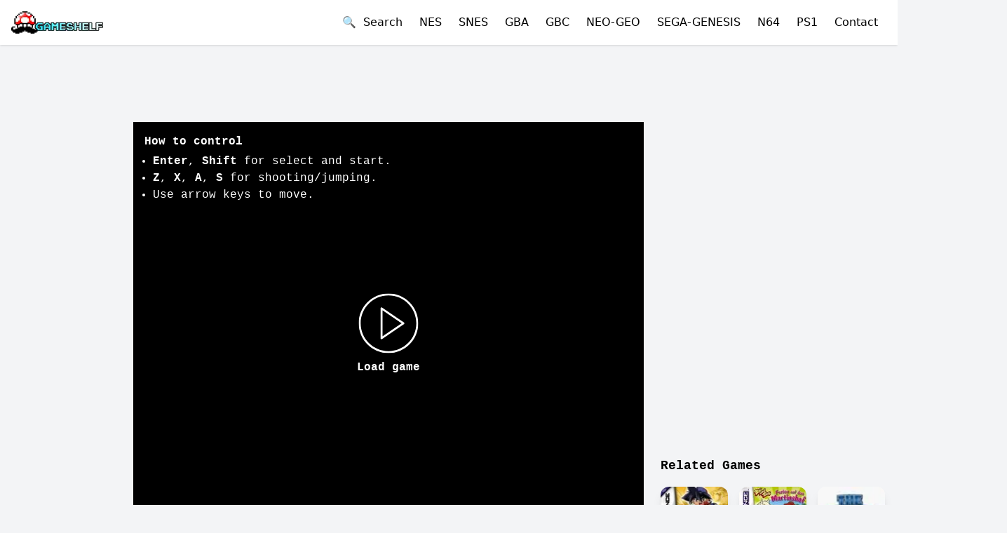

--- FILE ---
content_type: text/html; charset=utf-8
request_url: https://oldgameshelf.com/games/gba/beyblade-v-force-ultimate-blader-jam-3326
body_size: 15652
content:
<!DOCTYPE html><html lang="en"><head><link rel="preload" as="image" imageSrcSet="/_next/image?url=%2Fimages%2Flogo.png&amp;w=256&amp;q=75 1x, /_next/image?url=%2Fimages%2Flogo.png&amp;w=640&amp;q=75 2x" fetchpriority="high"/><title>Play Beyblade V-Force - Ultimate Blader Jam GBA Online</title><meta name="twitter:title" content="Play Beyblade V-Force - Ultimate Blader Jam GBA Online"/><meta property="og:title" content="Play Beyblade V-Force - Ultimate Blader Jam GBA Online"/><meta charSet="utf-8"/><meta name="viewport" content="initial-scale=1.0, width=device-width"/><meta name="twitter:card" content="summary_large_image"/><meta name="twitter:site" content="@oldgameshelf"/><meta name="twitter:image" content="https://oldgameshelf.com/roms/gba/beyblade-v-force-ultimate-blader-jam/images/beyblade-v-force-ultimate-blader-jam-1599023468069.jpg"/><meta property="og:type" content="website"/><meta property="og:image" content="https://oldgameshelf.com/roms/gba/beyblade-v-force-ultimate-blader-jam/images/beyblade-v-force-ultimate-blader-jam-1599023468069.jpg"/><meta property="og:url" content="https://oldgameshelf.com/games/gba/beyblade-v-force-ultimate-blader-jam-3326"/><meta name="keywords" content="Beyblade V-Force - Ultimate Blader Jam game, Beyblade V-Force - Ultimate Blader Jam free, online, emulator, unblocked, classic"/><link rel="alternate" hrefLang="en" href="https://oldgameshelf.com/games/gba/beyblade-v-force-ultimate-blader-jam-3326"/><link rel="alternate" hrefLang="es" href="https://oldgameshelf.com/es/games/gba/beyblade-v-force-ultimate-blader-jam-3326"/><link rel="alternate" hrefLang="vi" href="https://oldgameshelf.com/vi/games/gba/beyblade-v-force-ultimate-blader-jam-3326"/><link rel="alternate" hrefLang="th" href="https://oldgameshelf.com/th/games/gba/beyblade-v-force-ultimate-blader-jam-3326"/><link rel="alternate" hrefLang="pt" href="https://oldgameshelf.com/pt/games/gba/beyblade-v-force-ultimate-blader-jam-3326"/><link rel="alternate" hrefLang="ja" href="https://oldgameshelf.com/ja/games/gba/beyblade-v-force-ultimate-blader-jam-3326"/><link rel="alternate" hrefLang="cs" href="https://oldgameshelf.com/cs/games/gba/beyblade-v-force-ultimate-blader-jam-3326"/><link rel="alternate" hrefLang="ms" href="https://oldgameshelf.com/ms/games/gba/beyblade-v-force-ultimate-blader-jam-3326"/><link rel="alternate" hrefLang="ar" href="https://oldgameshelf.com/ar/games/gba/beyblade-v-force-ultimate-blader-jam-3326"/><link rel="alternate" hrefLang="fr" href="https://oldgameshelf.com/fr/games/gba/beyblade-v-force-ultimate-blader-jam-3326"/><link rel="alternate" hrefLang="ru" href="https://oldgameshelf.com/ru/games/gba/beyblade-v-force-ultimate-blader-jam-3326"/><link rel="alternate" hrefLang="id" href="https://oldgameshelf.com/id/games/gba/beyblade-v-force-ultimate-blader-jam-3326"/><link rel="alternate" hrefLang="de" href="https://oldgameshelf.com/de/games/gba/beyblade-v-force-ultimate-blader-jam-3326"/><link rel="alternate" hrefLang="hi" href="https://oldgameshelf.com/hi/games/gba/beyblade-v-force-ultimate-blader-jam-3326"/><link rel="canonical" href="https://oldgameshelf.com/games/gba/beyblade-v-force-ultimate-blader-jam-3326"/><meta name="twitter:description" content="The classic Beyblade V-Force - Ultimate Blader Jam, a action game on GBA. This free unblocked Beyblade V-Force - Ultimate Blader Jam game is played by 772 players and has been given a 5.0 rating from 1 reviews."/><meta property="og:description" content="The classic Beyblade V-Force - Ultimate Blader Jam, a action game on GBA. This free unblocked Beyblade V-Force - Ultimate Blader Jam game is played by 772 players and has been given a 5.0 rating from 1 reviews."/><meta name="description" content="The classic Beyblade V-Force - Ultimate Blader Jam, a action game on GBA. This free unblocked Beyblade V-Force - Ultimate Blader Jam game is played by 772 players and has been given a 5.0 rating from 1 reviews."/><meta name="next-head-count" content="31"/><link rel="apple-touch-icon" sizes="144x144" href="/icons/apple-touch-icon.png"/><link rel="icon" type="image/png" sizes="144x144" href="/icons/apple-touch-icon.png"/><link rel="manifest" href="/manifest.json"/><meta name="theme-color" content="#ffffff"/><style></style><script id="valueImpression">
var vitag = {
  outStreamConfig: {
    disableAdToHead: true,
    anchorDiv: true
  },
  smartBannerConfig: {
    enablePC: false,
    enableMobile: false,
  }
};
</script>
<span id="VIEventStats"></span>
<style>
ins.adsbygoogle[data-ad-status="unfilled"] {
    transition: all 0.2s ease !important;
    height: 0!important;
    min-height: 0!important;
   pointer-events: none!important;
}
.adsbyvli {
 line-height: 0;
}
[data-ads-slot] {
 font-size: 0;
}
[data-ads-slot] > * > * {
  font-size: initial;
}
</style>
<script data-cfasync="false" src="//d3vvrup2jpfiep.cloudfront.net/?urvvd=1153759"></script><style></style><link rel="preload" href="/_next/static/css/a5fcd2119393f026.css" as="style"/><link rel="stylesheet" href="/_next/static/css/a5fcd2119393f026.css" data-n-g=""/><link rel="preload" href="/_next/static/css/aedf69ea3ce6135f.css" as="style"/><link rel="stylesheet" href="/_next/static/css/aedf69ea3ce6135f.css" data-n-p=""/><noscript data-n-css=""></noscript><script defer="" nomodule="" src="/_next/static/chunks/polyfills-c67a75d1b6f99dc8.js"></script><script src="/_next/static/chunks/webpack-ee7e63bc15b31913.js" defer=""></script><script src="/_next/static/chunks/framework-5429a50ba5373c56.js" defer=""></script><script src="/_next/static/chunks/main-13d1f4a6d796c780.js" defer=""></script><script src="/_next/static/chunks/pages/_app-7abb79154bc4395c.js" defer=""></script><script src="/_next/static/chunks/pages/games/%5Bconsole%5D/%5BgameDetailSlug%5D-422c817ad53033f5.js" defer=""></script><script src="/_next/static/DksvOI0lB_5LUxv4v2dZl/_buildManifest.js" defer=""></script><script src="/_next/static/DksvOI0lB_5LUxv4v2dZl/_ssgManifest.js" defer=""></script></head><body class="overflow-auto overflow-x-hidden bg-gray-100"><div id="__next"><div><header class="bg-white shadow"><div class="container"><div class="flex h-16 justify-between"><div class="flex shrink-0 items-center"><a title="Homepage" href="/"><img alt="logo" title="OldGameShelf.com Logo" fetchpriority="high" width="200" height="49" decoding="async" data-nimg="1" class="block h-8 w-auto" style="color:transparent" srcSet="/_next/image?url=%2Fimages%2Flogo.png&amp;w=256&amp;q=75 1x, /_next/image?url=%2Fimages%2Flogo.png&amp;w=640&amp;q=75 2x" src="/_next/image?url=%2Fimages%2Flogo.png&amp;w=640&amp;q=75"/></a></div><div class="flex items-center"><button class="mr-3 w-full text-left sm:inline sm:w-auto">🔍  <!-- -->Search</button><div class="relative flex lg:hidden"><button class="-mr-3 inline-flex items-center justify-center rounded-md p-2 text-gray-600 outline-none hover:bg-gray-100 hover:text-gray-800 focus:outline-none" aria-expanded="false"><span class="sr-only">Open mobile menu</span><svg class="block h-6 w-6" xmlns="http://www.w3.org/2000/svg" fill="none" viewBox="0 0 24 24" stroke="currentColor" aria-hidden="true"><path stroke-linecap="round" stroke-linejoin="round" stroke-width="2" d="M4 6h16M4 12h16M4 18h16"></path></svg></button></div><div class="hidden lg:block"><nav><a title="NES" class="mx-3 link" href="/games/nes">NES</a><a title="Super Nintendo (SNES)" class="mx-3 link" href="/games/snes">SNES</a><a title="Game Boy Advance" class="mx-3 link" href="/games/gba">GBA</a><a title="Game Boy / Game Boy Color" class="mx-3 link" href="/games/gbc">GBC</a><a title="Neo Geo" class="mx-3 link" href="/games/neo-geo">NEO-GEO</a><a title="Sega Genesis/Mega Drive" class="mx-3 link" href="/games/sega-genesis">SEGA-GENESIS</a><a title="Nintendo 64" class="mx-3 link" href="/games/n64">N64</a><a title="PlayStation 1" class="mx-3 link" href="/games/ps1">PS1</a><button class="mx-3 link w-full text-left sm:inline sm:w-auto">Contact</button></nav></div></div></div></div></header><div class="min-h-[88vh] font-mono text-black"><script type="application/ld+json">{"@context":"https://schema.org","@type":"VideoGame","name":"Beyblade V-Force - Ultimate Blader Jam","gamePlatform":["GBA"],"description":"Beyblade V-Force: Ultimate Blader Jam is a Game Boy Advance game based on the Beyblade anime series. The game features customizable Beyblade tops that players can use to battle against other characters in story mode or against friends in multiplayer mode. The objective is to become the ultimate Blader by winning battles and upgrading your Beyblade with new parts and abilities. The game also includes mini-games and challenges to test your skills as a Blader.","image":"/roms/gba/beyblade-v-force-ultimate-blader-jam/images/beyblade-v-force-ultimate-blader-jam-1599023468069.jpg","url":"https://oldgameshelf.com/games/gba/beyblade-v-force-ultimate-blader-jam-3326","genre":["Action"],"aggregateRating":{"@type":"AggregateRating","ratingValue":"5.0","ratingCount":1,"bestRating":5,"worstRating":1}}</script><div class="relative"><div class="mx-auto flex justify-center " data-ads-slot="GAME_DETAIL_TOP"><div class="block md:hidden">
<div class="adsbyvli" style="width:336px; height:280px" data-ad-slot="vi_126113680"></div>
</div></div></div><div class="container mt-0 mb-10 flex w-fit flex-wrap sm:mt-2 lg:flex-nowrap lg:space-x-6"><div class="hidden w-[150px] lg:block"><div class="relative"><div class="mx-auto flex justify-center " data-ads-slot="GAME_DETAIL_RIGHT"><div class="adsbyvli" style="width:160px; height:600px" data-ad-slot="vi_126632"></div></div></div></div><main class="flex-1 lg:max-w-2xl xl:max-w-[728px]"><div class="relative"><div class="mx-auto flex justify-center " data-ads-slot="GAME_DETAIL_TOP_2"><div class="hidden md:block mb-3">
<div class="adsbyvli" style="width:728px; height:90px" data-ad-slot="vi_126631"></div>
</div></div></div><div class="-mx-4 sm:mx-auto"><div><div class="relative mx-auto max-w-full bg-black md:text-sm xl:text-base" style="height:0;position:relative;padding-bottom:calc(75% + 60px)"><div class="pointer-events-none absolute h-full w-full p-4 text-white"><div class="hidden lg:block"><h2 class="mb-1 font-bold">How to control</h2><ul class="list-disc pl-3"><li><b>Enter</b>, <b>Shift</b> <!-- -->for select and start.</li><li><b>Z</b>, <b>X</b>, <b>A</b>, <b>S</b> <!-- -->for shooting/jumping.</li><li>Use arrow keys to move.</li></ul></div><div class="flex h-full items-end lg:hidden"><p class="mb-0 w-full text-center text-sm opacity-50">Rotate your phone to landscape for fullscreen</p></div></div><button class="absolute top-1/2 left-1/2 flex -translate-x-1/2 -translate-y-1/2 flex-wrap justify-center text-white hover:opacity-75" type="button"><svg xmlns="http://www.w3.org/2000/svg" width="85" height="85" fill="currentColor" viewBox="0 0 60 60"><path d="m45.563 29.174-22-15A1 1 0 0 0 22 15v30a.999.999 0 0 0 1.563.826l22-15a1 1 0 0 0 0-1.652zM24 43.107V16.893L43.225 30 24 43.107z"></path><path d="M30 0C13.458 0 0 13.458 0 30s13.458 30 30 30 30-13.458 30-30S46.542 0 30 0zm0 58C14.561 58 2 45.439 2 30S14.561 2 30 2s28 12.561 28 28-12.561 28-28 28z"></path></svg><span class="block w-full pt-2 font-bold">Load game</span></button></div></div></div><div class="flex justify-between"><div class="hidden lg:block"><button type="button" class="my-3 rounded border border-black bg-transparent py-2 px-4 font-semibold text-black hover:border-transparent hover:bg-black hover:text-white">🕹 <!-- -->How to control</button><div class="fixed inset-0 z-50 overflow-y-auto px-4 md:px-8 invisible opacity-0" aria-hidden="true"><div class="fixed inset-0 bg-black/50 transition-opacity duration-300 ease-in-out"></div> <div class="relative mx-auto mt-24 w-full max-w-md rounded-lg bg-white shadow-md md:max-w-3xl"><div class="flex p-4"><h3>How to Control</h3><button type="button" class="ml-auto text-gray-400 focus:outline-none"><svg class="h-6 w-6" xmlns="http://www.w3.org/2000/svg" fill="none" viewBox="0 0 24 24" stroke="currentColor"><path stroke-linecap="round" stroke-linejoin="round" stroke-width="2" d="M6 18L18 6M6 6l12 12"></path></svg></button></div><div class="p-6"><div class="flex justify-center"><img src="/images/controls/gba.webp" alt="How to control" class="max-h-[400px]"/></div></div></div></div></div><div class="my-3"><a target="_blank" rel="noopener noreferrer" data-testid="x-follow-button" class="inline-flex items-center rounded-md bg-black font-medium text-white hover:bg-[#333] focus:outline-none focus:ring-2 focus:ring-blue-500 focus:ring-offset-2 px-5 py-2.5 text-base h-[42px]" title="Follow @oldgameshelf" href="https://x.com/oldgameshelf"><svg class="mr-2 h-5 w-5" viewBox="0 0 32 32" fill="none" xmlns="http://www.w3.org/2000/svg" aria-hidden="true"><rect width="32" height="32" fill="none"></rect><path d="M17.9686 14.1623L26.7065 4H24.6358L17.0488 12.8238L10.9891 4H4L13.1634 17.3432L4 28H6.07069L14.0827 18.6817L20.4822 28H27.4714L17.9681 14.1623H17.9686ZM15.1326 17.4607L14.2041 16.132L6.81679 5.55961H9.99723L15.9589 14.0919L16.8873 15.4206L24.6368 26.5113H21.4564L15.1326 17.4612V17.4607Z" fill="currentColor"></path></svg>Follow @oldgameshelf</a></div></div><div class="relative"><div class="mx-auto flex justify-center " data-ads-slot="GAME_DETAIL_MIDDLE"><div class="block md:hidden" style="margin-top:2px;">
  <div class="adsbyvli" style="width:320px; height:50px" data-ad-slot="vi_126112242"></div>
  <div class="adsbyvli" style="width:320px; height:50px" data-ad-slot="vi_126112242"></div>
</div></div></div><div class="relative"><div class="mx-auto flex justify-center " data-ads-slot="GAME_DETAIL_MIDDLE"><div class="hidden md:block mt-3">
<div class="adsbyvli" style="width:728px; height:90px" data-ad-slot="vi_126631"></div>
</div></div></div><div class="flex items-center"><div class="mr-auto"><h1 class="mt-4 mb-2 inline-block text-xl font-bold md:text-2xl">Play Beyblade V-Force - Ultimate Blader Jam GBA Online</h1></div><div class="inline-flex items-center justify-center gap-1 rounded-full bg-blue-700 py-1 px-2 text-xs text-white mt-5 h-[fit-content] py-2"><svg class="-mt-[2px] h-4 w-4 text-yellow-300" fill="currentColor" viewBox="0 0 32 32" xmlns="http://www.w3.org/2000/svg"><path d="M 30.335938 12.546875 L 20.164063 11.472656 L 16 2.132813 L 11.835938 11.472656 L 1.664063 12.546875 L 9.261719 19.394531 L 7.140625 29.398438 L 16 24.289063 L 24.859375 29.398438 L 22.738281 19.394531 Z"></path></svg><span>5.0</span></div></div><script type="application/ld+json">{"@context":"https://schema.org","@type":"BreadcrumbList","itemListElement":[{"@type":"ListItem","position":1,"name":"Games","item":{"@id":"/games","name":"Games","@type":"WebPage"}},{"@type":"ListItem","position":2,"name":"Game Boy Advance","item":{"@id":"/games/gba","name":"Game Boy Advance","@type":"WebPage"}},{"@type":"ListItem","position":3,"name":"Beyblade V-Force - Ultimate Blader Jam","item":{"@id":"/games/gba/beyblade-v-force-ultimate-blader-jam-3326","name":"Beyblade V-Force - Ultimate Blader Jam"}}]}</script><nav class="font-sans text-sm font-medium text-gray-500 mt-1 mb-3" aria-label="Breadcrumb"><ol class="inline-flex list-none p-0"><li class="flex items-center"><a class="max-w-[200px] overflow-hidden text-ellipsis whitespace-nowrap text-blue-600 hover:text-blue-800" title="Home" href="/">Home</a><span class="mx-2 inline-block">&gt;</span></li><li class="flex items-center"><a class="max-w-[200px] overflow-hidden text-ellipsis whitespace-nowrap text-blue-600 hover:text-blue-800" title="Games" href="/games">Games</a><span class="mx-2 inline-block">&gt;</span></li><li class="flex items-center"><a class="max-w-[200px] overflow-hidden text-ellipsis whitespace-nowrap text-blue-600 hover:text-blue-800" title="Game Boy Advance" href="/games/gba">Game Boy Advance</a></li></ol></nav><div class="cms-content mb-3">Beyblade V-Force - Ultimate Blader Jam online is a classic Game Boy Advance game on the browser based emulator of OldGameShelf.com. This unblocked retro game is preserved as a museum artwork for gaming enthusiasts. Enjoy the nostalgia of playing this Beyblade V-Force - Ultimate Blader Jam game for free on various devices such as mobile phones, tablets, and laptops within your web browser. Explore its diverse gameplay and discover its genre, represented by the tags: action. This game has gotten the rating of 5.0 out of 5 from 1 players.</div><div class="cms-content mb-6">Beyblade V-Force: Ultimate Blader Jam is a Game Boy Advance game based on the Beyblade anime series. The game features customizable Beyblade tops that players can use to battle against other characters in story mode or against friends in multiplayer mode. The objective is to become the ultimate Blader by winning battles and upgrading your Beyblade with new parts and abilities. The game also includes mini-games and challenges to test your skills as a Blader.</div><a class="mt-4 mr-2 text-sm" title="Action" href="/tags/action"><span class="inline-block rounded-full px-2 py-1 font-semibold bg-violet-200 text-violet-800">Action</span></a><div><h2 class="mt-8 mb-4 text-xl font-bold">Game pictures</h2><div class="grid grid-cols-4 gap-3 sm:grid-cols-5 lg:grid-cols-6"><div class="flex h-[100px] items-center justify-center"><img title="Beyblade V-Force - Ultimate Blader Jam game screenshot 1" alt="Beyblade V-Force - Ultimate Blader Jam online game screenshot 1" loading="lazy" width="100" height="100" decoding="async" data-nimg="1" class="h-auto max-h-full w-full object-cover" style="color:transparent" srcSet="/_next/image?url=%2Froms%2Fgba%2Fbeyblade-v-force-ultimate-blader-jam%2Fimages%2Fbeyblade-v-force-ultimate-blader-jam-1599023468069.jpg&amp;w=128&amp;q=75 1x, /_next/image?url=%2Froms%2Fgba%2Fbeyblade-v-force-ultimate-blader-jam%2Fimages%2Fbeyblade-v-force-ultimate-blader-jam-1599023468069.jpg&amp;w=256&amp;q=75 2x" src="/_next/image?url=%2Froms%2Fgba%2Fbeyblade-v-force-ultimate-blader-jam%2Fimages%2Fbeyblade-v-force-ultimate-blader-jam-1599023468069.jpg&amp;w=256&amp;q=75"/></div><div class="flex h-[100px] items-center justify-center"><img title="Beyblade V-Force - Ultimate Blader Jam game screenshot 2" alt="Beyblade V-Force - Ultimate Blader Jam online game screenshot 2" loading="lazy" width="100" height="100" decoding="async" data-nimg="1" class="h-auto max-h-full w-full object-cover" style="color:transparent" srcSet="/_next/image?url=%2Froms%2Fgba%2Fbeyblade-v-force-ultimate-blader-jam%2Fimages%2Fgba_beyblade_v-force_-_ultimate_blader_jam_1.jpg&amp;w=128&amp;q=75 1x, /_next/image?url=%2Froms%2Fgba%2Fbeyblade-v-force-ultimate-blader-jam%2Fimages%2Fgba_beyblade_v-force_-_ultimate_blader_jam_1.jpg&amp;w=256&amp;q=75 2x" src="/_next/image?url=%2Froms%2Fgba%2Fbeyblade-v-force-ultimate-blader-jam%2Fimages%2Fgba_beyblade_v-force_-_ultimate_blader_jam_1.jpg&amp;w=256&amp;q=75"/></div><div class="flex h-[100px] items-center justify-center"><img title="Beyblade V-Force - Ultimate Blader Jam game screenshot 3" alt="Beyblade V-Force - Ultimate Blader Jam online game screenshot 3" loading="lazy" width="100" height="100" decoding="async" data-nimg="1" class="h-auto max-h-full w-full object-cover" style="color:transparent" srcSet="/_next/image?url=%2Froms%2Fgba%2Fbeyblade-v-force-ultimate-blader-jam%2Fimages%2Fgba_beyblade_v-force_-_ultimate_blader_jam_2.jpg&amp;w=128&amp;q=75 1x, /_next/image?url=%2Froms%2Fgba%2Fbeyblade-v-force-ultimate-blader-jam%2Fimages%2Fgba_beyblade_v-force_-_ultimate_blader_jam_2.jpg&amp;w=256&amp;q=75 2x" src="/_next/image?url=%2Froms%2Fgba%2Fbeyblade-v-force-ultimate-blader-jam%2Fimages%2Fgba_beyblade_v-force_-_ultimate_blader_jam_2.jpg&amp;w=256&amp;q=75"/></div></div></div></main><aside class="my-8 w-full lg:my-0 lg:w-auto"><div class="relative"><div class="mx-auto flex justify-center " data-ads-slot="GAME_DETAIL_SIDEBAR"><div class="w-full" style="background:transparent;">
   <div class="hidden lg:block mb-2 h-[250px] overflow-hidden">
      <div class="adsbyvli" style="width:300px; height:250px" data-ad-slot="vi_126630"></div>
   </div>
</div></div></div><div class="relative"><div class="mx-auto flex justify-center " data-ads-slot="GAME_DETAIL_SIDEBAR"><div class="hidden lg:block mb-2">
<div class="adsbyvli" style="width:320px; height:50px" data-ad-slot="vi_126113681"></div>
</div></div></div><div class="relative"><div class="mx-auto flex justify-center " data-ads-slot="GAME_DETAIL_SIDEBAR"><div class="w-full" style="background:transparent;">
   <div class="hidden lg:block mb-2 h-[250px] overflow-hidden">
      <div class="adsbyvli" style="width:300px; height:250px" data-ad-slot="vi_126630"></div>
   </div>
</div></div></div><section class="lg:max-w-xs"><h2 class="mt-1 mb-4 text-lg font-bold">Related Games</h2><div class="grid grid-cols-3 gap-4 md:grid-cols-6 lg:grid-cols-3"><div class="w-full overflow-hidden rounded-xl bg-white text-xs shadow-lg hover:shadow-xl"><a title="Beyblade G-Revolution" href="/games/gba/beyblade-g-revolution-3325"><div class="relative overflow-hidden bg-black" style="height:0;position:relative;padding-bottom:100%"><span class="absolute bottom-0 right-0 z-[1] inline-block rounded-none bg-black/90 px-[4px] text-xs font-medium text-white">GBA</span><img alt="Beyblade G-Revolution-preview-image" title="Beyblade G-Revolution" loading="lazy" width="65" height="70" decoding="async" data-nimg="1" class="absolute h-full w-full object-cover" style="color:transparent" srcSet="/_next/image?url=%2Froms%2Fgba%2Fbeyblade-g-revolution%2Fimages%2Fbeyblade-g-revolution-1599023467862.jpg&amp;w=96&amp;q=75 1x, /_next/image?url=%2Froms%2Fgba%2Fbeyblade-g-revolution%2Fimages%2Fbeyblade-g-revolution-1599023467862.jpg&amp;w=256&amp;q=75 2x" src="/_next/image?url=%2Froms%2Fgba%2Fbeyblade-g-revolution%2Fimages%2Fbeyblade-g-revolution-1599023467862.jpg&amp;w=256&amp;q=75"/></div></a><a title="Beyblade G-Revolution" class="block break-words p-2" href="/games/gba/beyblade-g-revolution-3325">Beyblade G-Revolution</a></div><div class="w-full overflow-hidden rounded-xl bg-white text-xs shadow-lg hover:shadow-xl"><a title="Bibi Und Tina Ferien Auf Dem Marti" href="/games/gba/bibi-und-tina-ferien-auf-dem-marti-germany-3328"><div class="relative overflow-hidden bg-black" style="height:0;position:relative;padding-bottom:100%"><span class="absolute bottom-0 right-0 z-[1] inline-block rounded-none bg-black/90 px-[4px] text-xs font-medium text-white">GBA</span><img alt="Bibi Und Tina Ferien Auf Dem Marti-preview-image" title="Bibi Und Tina Ferien Auf Dem Marti" loading="lazy" width="65" height="70" decoding="async" data-nimg="1" class="absolute h-full w-full object-cover" style="color:transparent" srcSet="/_next/image?url=%2Froms%2Fgba%2Fbibi-und-tina-ferien-auf-dem-marti-germany%2Fimages%2Fbibi-und-tina-ferien-auf-dem-marti-germany-1599023467924.jpg&amp;w=96&amp;q=75 1x, /_next/image?url=%2Froms%2Fgba%2Fbibi-und-tina-ferien-auf-dem-marti-germany%2Fimages%2Fbibi-und-tina-ferien-auf-dem-marti-germany-1599023467924.jpg&amp;w=256&amp;q=75 2x" src="/_next/image?url=%2Froms%2Fgba%2Fbibi-und-tina-ferien-auf-dem-marti-germany%2Fimages%2Fbibi-und-tina-ferien-auf-dem-marti-germany-1599023467924.jpg&amp;w=256&amp;q=75"/></div></a><a title="Bibi Und Tina Ferien Auf Dem Marti" class="block break-words p-2" href="/games/gba/bibi-und-tina-ferien-auf-dem-marti-germany-3328">Bibi Und Tina Ferien Auf Dem Marti</a></div><div class="w-full overflow-hidden rounded-xl bg-white text-xs shadow-lg hover:shadow-xl"><a title="Bible Game, The" href="/games/gba/bible-game-the-3329"><div class="relative overflow-hidden bg-black" style="height:0;position:relative;padding-bottom:100%"><span class="absolute bottom-0 right-0 z-[1] inline-block rounded-none bg-black/90 px-[4px] text-xs font-medium text-white">GBA</span><img alt="Bible Game, The-preview-image" title="Bible Game, The" loading="lazy" width="65" height="70" decoding="async" data-nimg="1" class="absolute h-full w-full object-cover" style="color:transparent" srcSet="/_next/image?url=%2Froms%2Fgba%2Fbible-game-the%2Fimages%2Fgba_bible_game%2C_the_1.jpg&amp;w=96&amp;q=75 1x, /_next/image?url=%2Froms%2Fgba%2Fbible-game-the%2Fimages%2Fgba_bible_game%2C_the_1.jpg&amp;w=256&amp;q=75 2x" src="/_next/image?url=%2Froms%2Fgba%2Fbible-game-the%2Fimages%2Fgba_bible_game%2C_the_1.jpg&amp;w=256&amp;q=75"/></div></a><a title="Bible Game, The" class="block break-words p-2" href="/games/gba/bible-game-the-3329">Bible Game, The</a></div><div class="w-full overflow-hidden rounded-xl bg-white text-xs shadow-lg hover:shadow-xl"><a title="Big Mutha Truckers" href="/games/gba/big-mutha-truckers-3330"><div class="relative overflow-hidden bg-black" style="height:0;position:relative;padding-bottom:100%"><span class="absolute bottom-0 right-0 z-[1] inline-block rounded-none bg-black/90 px-[4px] text-xs font-medium text-white">GBA</span><img alt="Big Mutha Truckers-preview-image" title="Big Mutha Truckers" loading="lazy" width="65" height="70" decoding="async" data-nimg="1" class="absolute h-full w-full object-cover" style="color:transparent" srcSet="/_next/image?url=%2Froms%2Fgba%2Fbig-mutha-truckers%2Fimages%2Fbig-mutha-truckers-1599023468642.jpg&amp;w=96&amp;q=75 1x, /_next/image?url=%2Froms%2Fgba%2Fbig-mutha-truckers%2Fimages%2Fbig-mutha-truckers-1599023468642.jpg&amp;w=256&amp;q=75 2x" src="/_next/image?url=%2Froms%2Fgba%2Fbig-mutha-truckers%2Fimages%2Fbig-mutha-truckers-1599023468642.jpg&amp;w=256&amp;q=75"/></div></a><a title="Big Mutha Truckers" class="block break-words p-2" href="/games/gba/big-mutha-truckers-3330">Big Mutha Truckers</a></div><div class="w-full overflow-hidden rounded-xl bg-white text-xs shadow-lg hover:shadow-xl"><a title="Bionicle" href="/games/gba/bionicle-3331"><div class="relative overflow-hidden bg-black" style="height:0;position:relative;padding-bottom:100%"><span class="absolute bottom-0 right-0 z-[1] inline-block rounded-none bg-black/90 px-[4px] text-xs font-medium text-white">GBA</span><img alt="Bionicle-preview-image" title="Bionicle" loading="lazy" width="65" height="70" decoding="async" data-nimg="1" class="absolute h-full w-full object-cover" style="color:transparent" srcSet="/_next/image?url=%2Froms%2Fgba%2Fbionicle%2Fimages%2Fbionicle-1599023467935.jpg&amp;w=96&amp;q=75 1x, /_next/image?url=%2Froms%2Fgba%2Fbionicle%2Fimages%2Fbionicle-1599023467935.jpg&amp;w=256&amp;q=75 2x" src="/_next/image?url=%2Froms%2Fgba%2Fbionicle%2Fimages%2Fbionicle-1599023467935.jpg&amp;w=256&amp;q=75"/></div></a><a title="Bionicle" class="block break-words p-2" href="/games/gba/bionicle-3331">Bionicle</a></div><div class="w-full overflow-hidden rounded-xl bg-white text-xs shadow-lg hover:shadow-xl"><a title="Bionicle - Matoran Adventures" href="/games/gba/bionicle-matoran-adventures-3332"><div class="relative overflow-hidden bg-black" style="height:0;position:relative;padding-bottom:100%"><span class="absolute bottom-0 right-0 z-[1] inline-block rounded-none bg-black/90 px-[4px] text-xs font-medium text-white">GBA</span><img alt="Bionicle - Matoran Adventures-preview-image" title="Bionicle - Matoran Adventures" loading="lazy" width="65" height="70" decoding="async" data-nimg="1" class="absolute h-full w-full object-cover" style="color:transparent" srcSet="/_next/image?url=%2Froms%2Fgba%2Fbionicle-matoran-adventures%2Fimages%2Fbionicle-matoran-adventures-1599023468024.jpg&amp;w=96&amp;q=75 1x, /_next/image?url=%2Froms%2Fgba%2Fbionicle-matoran-adventures%2Fimages%2Fbionicle-matoran-adventures-1599023468024.jpg&amp;w=256&amp;q=75 2x" src="/_next/image?url=%2Froms%2Fgba%2Fbionicle-matoran-adventures%2Fimages%2Fbionicle-matoran-adventures-1599023468024.jpg&amp;w=256&amp;q=75"/></div></a><a title="Bionicle - Matoran Adventures" class="block break-words p-2" href="/games/gba/bionicle-matoran-adventures-3332">Bionicle - Matoran Adventures</a></div></div></section></aside><div class="hidden w-[150px] lg:block"><div class="relative"><div class="mx-auto flex justify-center " data-ads-slot="GAME_DETAIL_LEFT"><div class="adsbyvli" style="width:160px; height:600px" data-ad-slot="vi_126632"></div></div></div></div></div></div><footer class="bg-gray-900 py-4 text-white"><div class="container mx-auto flex flex-wrap items-center justify-center space-y-4 md:justify-between md:space-y-0"><nav class="w-full md:w-auto"><ul class="flex flex-wrap justify-center space-x-4"><li><a class="mb-3 inline-block whitespace-nowrap" title="Contact" href="/contact">Contact</a></li><li><a class="mb-3 inline-block whitespace-nowrap" title="Blogs" href="/blogs">Blogs</a></li><li><a class="mb-3 inline-block whitespace-nowrap" title="FAQs" href="/faqs">FAQs</a></li><li><a class="mb-3 inline-block whitespace-nowrap" title="Privacy Policy" href="/pages/privacy-policy-1">Privacy Policy</a></li><li><a class="mb-3 inline-block whitespace-nowrap" title="Copyrights" href="/pages/copyrights-2">Copyrights</a></li><li><a class="mb-3 inline-block whitespace-nowrap" title="Terms and Conditions" href="/pages/terms-and-conditions-3">Terms and Conditions</a></li></ul></nav><div class="text-sm text-gray-400">© 2024 OldGameShelf. All rights reserved.</div></div><script>window.MASTER_DATA = "[base64]/[base64]/[base64]"</script></footer></div><script id="__LOCALE_DATA__" type="application/json">{"All Games":"All Games","Blogs":"Blogs","Close":"Close","Close ads":"Close ads","Contact":"Contact","Contact Us":"Contact Us","Enter search...":"Enter search...","FAQs":"FAQs","Frequently Asked Questions":"Frequently Asked Questions","Game pictures":"Game pictures","Games":"Games","Home":"Home","How to control":"How to control","Legends":"Legends","Load game":"Load game","Most Played Games":"Most Played Games","Next":"Next","No results found":"No results found","Pages":"Pages","Previous":"Previous","Quick Play":"Quick Play","Recommended Games":"Recommended Games","Related Games":"Related Games","Search":"Search","Search Results":"Search Results","Show Less":"Show Less ({count})","Show More":"Show More ({count})","Use arrow keys for Dpad.":"Use arrow keys to move.","for select and start.":"for select and start.","for shooting/jumping.":"for shooting/jumping.","gameAutoDescription":"{title} online is a classic {console} game on the browser based emulator of OldGameShelf.com. This unblocked retro game is preserved as a museum artwork for gaming enthusiasts. Enjoy the nostalgia of playing this {title} game for free on various devices such as mobile phones, tablets, and laptops within your web browser. Explore its diverse gameplay and discover its genre, represented by the tags: {tags}. This game has gotten the rating of {ratingValue} out of 5 from {ratingCount} players.","gameTags":"{\"Sports\":\"Sports\",\"Card\":\"Card\",\"Multiplayer\":\"Multiplayer\",\"Racing\":\"Racing\",\"Shooter\":\"Shooter\",\"Arcade\":\"Arcade\",\"Action\":\"Action\",\"Board\":\"Board\",\"Platformer\":\"Platformer\",\"Simulation\":\"Simulation\",\"RPG\":\"RPG\",\"Adventure\":\"Adventure\",\"puzzle\":\"puzzle\",\"Board Game\":\"Board Game\",\"Strategy\":\"Strategy\",\"Puzzle\":\"Puzzle\",\"Role-Playing\":\"Role-Playing\",\"Fighting\":\"Fighting\",\"Educational\":\"Educational\",\"Fishing\":\"Fishing\",\"Card Game\":\"Card Game\",\"Hockey\":\"Hockey\",\"Baseball\":\"Baseball\",\"Pool\":\"Pool\",\"Adult\":\"Adult\",\"Casino\":\"Casino\",\"Cards\":\"Cards\",\"Compilation\":\"Compilation\",\"Superhero\":\"Superhero\",\"Flight Simulator\":\"Flight Simulator\",\"Soccer\":\"Soccer\",\"Bowling\":\"Bowling\",\"Chess\":\"Chess\",\"Light Gun\":\"Light Gun\",\"Mahjong\":\"Mahjong\",\"Dominoes\":\"Dominoes\",\"Checkers\":\"Checkers\",\"Helicopter\":\"Helicopter\",\"Vertical Scrolling\":\"Vertical Scrolling\",\"Driving\":\"Driving\",\"Trivia\":\"Trivia\",\"Rail\":\"Rail\",\"Boat\":\"Boat\",\"Art\":\"Art\",\"Run and gun\":\"Run and gun\",\"Shoot em up\":\"Shoot em up\",\"Action-Adventure\":\"Action-Adventure\",\"Role-playing\":\"Role-playing\",\"Misc\":\"Misc\",\"Beat em up\":\"Beat em up\",\"Basketball\":\"Basketball\",\"Role-playing (RPG)\":\"Role-playing (RPG)\",\"Turn-based strategy (TBS)\":\"Turn-based strategy (TBS)\",\"Boating\":\"Boating\",\"Formula One\":\"Formula One\",\"Pinball\":\"Pinball\",\"Olympics\":\"Olympics\",\"Golf\":\"Golf\",\"Boxing\":\"Boxing\",\"SnowBoarding\":\"SnowBoarding\",\"Music\":\"Music\",\"Gambling\":\"Gambling\",\"Cooperative\":\"Cooperative\",\"American Football\":\"American Football\",\"Tennis\":\"Tennis\",\"Mech\":\"Mech\",\"Utility\":\"Utility\",\"Fantasy\":\"Fantasy\",\"Beach Volleyball\":\"Beach Volleyball\",\"Board game\":\"Board game\",\"Maze\":\"Maze\",\"Party\":\"Party\",\"Miscellaneous\":\"Miscellaneous\",\"Football\":\"Football\",\"Horror\":\"Horror\",\"Off-road\":\"Off-road\",\"Quiz\":\"Quiz\",\"Platform\":\"Platform\",\"Cycling\":\"Cycling\",\"Card game\":\"Card game\",\"Volleyball\":\"Volleyball\",\"Edutainment\":\"Edutainment\",\"Wrestling\":\"Wrestling\",\"Winter\":\"Winter\",\"Track and Field\":\"Track and Field\",\"Olympic\":\"Olympic\",\"Role-playing game\":\"Role-playing game\",\"Various\":\"Various\",\"Creative\":\"Creative\",\"Train\":\"Train\",\"Flight\":\"Flight\",\"Dating\":\"Dating\",\"Top-down shooter\":\"Top-down shooter\",\"Breakout\":\"Breakout\",\"Virtual pet\":\"Virtual pet\",\"Tactical RPG\":\"Tactical RPG\",\"Beat 'em up\":\"Beat 'em up\",\"Vertical\":\"Vertical\",\"Horizontal\":\"Horizontal\",\"Side-Scrolling\":\"Side-Scrolling\",\"Shoot 'em up\":\"Shoot 'em up\",\"First-person shooter\":\"First-person shooter\",\"Farming\":\"Farming\",\"Motorcycle\":\"Motorcycle\",\"Horse Racing\":\"Horse Racing\",\"Mini Games\":\"Mini Games\",\"Fitness\":\"Fitness\",\"Dating Sim\":\"Dating Sim\",\"Romance\":\"Romance\",\"Athletics\":\"Athletics\",\"Mechs\":\"Mechs\",\"Open World\":\"Open World\",\"Sci-Fi\":\"Sci-Fi\",\"Mecha\":\"Mecha\",\"Mini-Games\":\"Mini-Games\",\"Top-down\":\"Top-down\",\"Anime\":\"Anime\",\"Visual Novel\":\"Visual Novel\",\"Cooking\":\"Cooking\",\"Creation\":\"Creation\",\"Vehicular combat\":\"Vehicular combat\",\"Action-platformer\":\"Action-platformer\",\"Game creation system\":\"Game creation system\",\"Role-Playing Game\":\"Role-Playing Game\",\"Go\":\"Go\",\"Warfare\":\"Warfare\",\"Tank\":\"Tank\",\"Singleplayer\":\"Singleplayer\",\"Scrolling\":\"Scrolling\",\"Turn-based\":\"Turn-based\",\"Board Games\":\"Board Games\",\"Card Games\":\"Card Games\",\"Cricket\":\"Cricket\",\"First-person Shooter\":\"First-person Shooter\",\"Flight simulation\":\"Flight simulation\",\"Mini-games\":\"Mini-games\",\"Western\":\"Western\",\"Sci-fi\":\"Sci-fi\",\"Business\":\"Business\",\"Other\":\"Other\",\"Tower Defense\":\"Tower Defense\",\"Dungeon Crawler\":\"Dungeon Crawler\",\"Hardware\":\"Hardware\",\"Sumo Wrestling\":\"Sumo Wrestling\",\"Skiing\":\"Skiing\",\"War\":\"War\",\"Game Show\":\"Game Show\",\"Space\":\"Space\",\"Life\":\"Life\",\"Olympic Games\":\"Olympic Games\",\"Utilities\":\"Utilities\",\"Light Gun Shooter\":\"Light Gun Shooter\"}","greeting":"Hello","homePageBannerTitle":"Play Retro Games Online","orContactAdminViaEmail":"or send us an email to admin[at]oldgameshelf[dot].com.","pleaseLeaveContactComment":"Would you like to ask a question or make a game request? If so,\n  leaving a comment below is the quickest and simplest method to get in\n  touch with us.\n  ","pressStartIfTheGameNotStarted":"Press Start if the game hasn't started","rotateToLandscapeForFullscreenMode":"Rotate your phone to landscape for fullscreen","seo_allGamesKeywords":"play retro games, NES games, SNES games, GBA games, classic video games, unblocked games, online game","seo_allGamesPageDescription":"Explore our vast library of classic video games from the NES, SNES, and GBA consoles. Search and play hundreds of retro games online and relive the nostalgia of your childhood.","seo_allGamesPageTitle":"Play Retro Games Online - NES, SNES, GBA, GBC, NEO-GEO","seo_blogDetailDescription":"Detail review of {title}, a classic video game. Discover the gameplay mechanics, storyline that make this game a must-play for retro gaming enthusiasts.","seo_blogDetailKeywords":"retro game review, classic video game, {title}, gameplay mechanics, storyline, key features","seo_blogDetailTitle":"{title} - Retro Game Review","seo_blogsPageDescription":"Discover the latest news, guides, and top games in the world of retro gaming. Read our in-depth articles on classic video games.","seo_blogsPageKeywords":"retro gaming articles, classic video games, retro game guides, retro game news, top retro games","seo_blogsPageTitle":"Retro Gaming Articles - News, Guides & Top Games","seo_consolePageDescription":"Play classic video games from the {console} console online. Browse and search our vast collection of nostalgic {console} games and relive the memories of your childhood.","seo_consolePageKeywords":"{console} games, classic video games, online gaming, nostalgic games, play retro games","seo_consolePageTitle":"{console} Games - Play Classic Video Games Online","seo_contactPageDescription":"Contact us for any questions, feedback, or support related to our website or retro gaming in general.","seo_contactPageKeywords":"contact us, retro gaming, website support, user feedback, customer service","seo_contactPageTitle":"Contact Us","seo_faqPageDescription":"Find answers to your frequently asked questions about our website, retro gaming, and more.","seo_faqPageKeywords":"frequently asked questions, FAQ, retro gaming, website support, gameplay mechanics, account registration","seo_faqPageTitle":"Frequently Asked Questions - Play Retro Games Online","seo_gameDetailDescription":"The classic {title}, a {tags} game on {console}. This free unblocked {title} game is played by {viewCount} players and has been given a {ratingValue} rating from {ratingCount} reviews.","seo_gameDetailKeywords":"{title} game, {title} free, online, emulator, unblocked, classic","seo_gameDetailTitle":"Play {title} {console} Online","seo_homePageDescription":"Play hundreds of classic video games online on your desktop or mobile device. Enjoy fast and seamless gameplay from NES, SNES, GBA, GBC, NEO-GEO, and more.","seo_homePageKeywords":"retro games, online games, NES, SNES, GBA, GBC, NEO-GEO, mobile gaming, fast gameplay, nes games, snes games, gba games","seo_homePageTitle":"Play Retro Games Online - NES, SNES, GBA, GBC, NEO-GEO & More","seo_pagesListDescription":"Useful Informations | Play Retro Games Online","seo_pagesListKeywords":"useful information, website usage, retro gaming, online gaming","seo_pagesListTitle":"List of various pages with useful information of our retro games online website.","seo_simplePageDescription":"{title} - content, instructions, usage info regarding our retro games online website.","seo_simplePageKeywords":"{title}, website usage, retro gaming, online gaming","seo_simplePageTitle":"{title} | Play Retro Games Online","seo_tagPageDescription":"Browse our collection of classic video games by tag. {tag} retro games","seo_tagPageKeywords":"retro games by tag, classic video games, online gaming, {tag}, browse games","seo_tagPageTitle":"{tag} Retro Games"}</script></div><script id="__NEXT_DATA__" type="application/json">{"props":{"pageProps":{"game":{"id":3326,"title":"Beyblade V-Force - Ultimate Blader Jam","rom":"/roms/gba/beyblade-v-force-ultimate-blader-jam/beyblade-v-force-ultimate-blader-jam.zip","thumbnail":"/roms/gba/beyblade-v-force-ultimate-blader-jam/images/beyblade-v-force-ultimate-blader-jam-1599023468069.jpg","description":"Beyblade V-Force: Ultimate Blader Jam is a Game Boy Advance game based on the Beyblade anime series. The game features customizable Beyblade tops that players can use to battle against other characters in story mode or against friends in multiplayer mode. The objective is to become the ultimate Blader by winning battles and upgrading your Beyblade with new parts and abilities. The game also includes mini-games and challenges to test your skills as a Blader.","images":["/roms/gba/beyblade-v-force-ultimate-blader-jam/images/beyblade-v-force-ultimate-blader-jam-1599023468069.jpg","/roms/gba/beyblade-v-force-ultimate-blader-jam/images/gba_beyblade_v-force_-_ultimate_blader_jam_1.jpg","/roms/gba/beyblade-v-force-ultimate-blader-jam/images/gba_beyblade_v-force_-_ultimate_blader_jam_2.jpg"],"slug":"beyblade-v-force-ultimate-blader-jam","status":"publish","ratingValue":5,"ratingCount":1,"viewCount":772,"console":"gba","tags":["Action"],"createdAt":null,"updatedAt":"2026-01-27T16:46:46.920Z","emulatorJsCore":null,"disabledLocales":null,"seo":null},"relatedGames":[{"id":3325,"title":"Beyblade G-Revolution","thumbnail":"/roms/gba/beyblade-g-revolution/images/beyblade-g-revolution-1599023467862.jpg","slug":"beyblade-g-revolution","console":"gba","updatedAt":"2026-01-29T06:36:04.443Z","tags":["Role Playing"]},{"id":3328,"title":"Bibi Und Tina Ferien Auf Dem Marti","thumbnail":"/roms/gba/bibi-und-tina-ferien-auf-dem-marti-germany/images/bibi-und-tina-ferien-auf-dem-marti-germany-1599023467924.jpg","slug":"bibi-und-tina-ferien-auf-dem-marti-germany","console":"gba","updatedAt":"2026-01-27T12:26:30.415Z","tags":["Adventure"]},{"id":3329,"title":"Bible Game, The","thumbnail":"/roms/gba/bible-game-the/images/gba_bible_game,_the_1.jpg","slug":"bible-game-the","console":"gba","updatedAt":"2026-01-25T05:10:21.219Z","tags":["Trivia"]},{"id":3330,"title":"Big Mutha Truckers","thumbnail":"/roms/gba/big-mutha-truckers/images/big-mutha-truckers-1599023468642.jpg","slug":"big-mutha-truckers","console":"gba","updatedAt":"2026-01-28T08:40:24.089Z","tags":["Racing","Simulation"]},{"id":3331,"title":"Bionicle","thumbnail":"/roms/gba/bionicle/images/bionicle-1599023467935.jpg","slug":"bionicle","console":"gba","updatedAt":"2026-01-24T17:12:37.856Z","tags":["Action"]},{"id":3332,"title":"Bionicle - Matoran Adventures","thumbnail":"/roms/gba/bionicle-matoran-adventures/images/bionicle-matoran-adventures-1599023468024.jpg","slug":"bionicle-matoran-adventures","console":"gba","updatedAt":"2026-01-28T17:28:44.560Z","tags":["Puzzle"]}]},"__N_SSG":true},"page":"/games/[console]/[gameDetailSlug]","query":{"console":"gba","gameDetailSlug":"beyblade-v-force-ultimate-blader-jam-3326"},"buildId":"DksvOI0lB_5LUxv4v2dZl","isFallback":false,"isExperimentalCompile":false,"gsp":true,"locale":"en","locales":["en","es","vi","th","pt","ja","cs","ms","ar","fr","ru","id","de","hi"],"defaultLocale":"en","scriptLoader":[]}</script></body></html>